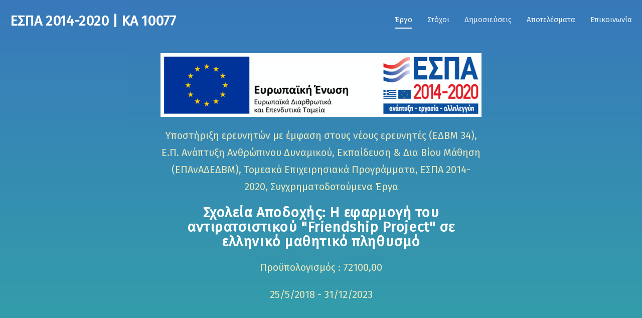

--- FILE ---
content_type: text/html; charset=utf-8
request_url: https://elke.uoc.gr/management/espa/info/10077
body_size: 13225
content:
<!DOCTYPE html>
<html lang="el">
<head>
    <title>Ε.Λ.Κ.Ε. Π.Κ. | ΕΣΠΑ 2014-2020</title>
    <meta http-equiv="Content-Type" content="text/html; charset=UTF-8" />
    <meta name="viewport" content="width=device-width, initial-scale=1, shrink-to-fit=no" />
    <meta name="description" content="ΕΛΚΕ ΠΚ | Προγράμματα ΕΣΠΑ" />
    <meta name="author" content="Γιαλύτης Κωνσταντίνος" />

    <link rel="stylesheet" href="https://fonts.googleapis.com/css?family=Fira+Sans&display=swap" />
    <link rel="stylesheet" type="text/css" href="/espa/css/bootstrap.min.css" />
    <link rel="stylesheet" type="text/css" href="/espa/css/font-awesome.css" />
    <link rel="stylesheet" type="text/css" href="/espa/css/fullpage.min.css" />
    <link rel="stylesheet" type="text/css" href="/espa/css/owl.carousel.css" />
    <link rel="stylesheet" type="text/css" href="/espa/css/animate.css" />
    <link rel="stylesheet" type="text/css" href="/espa/css/templatemo-style.css" />
    <link rel="stylesheet" type="text/css" href="/espa/css/responsive.css" />

    <script type="text/javascript" src="https://ajax.googleapis.com/ajax/libs/jquery/3.4.1/jquery.min.js"></script>
    <script type="text/javascript" src="https://stackpath.bootstrapcdn.com/bootstrap/4.3.1/js/bootstrap.min.js" integrity="sha384-JjSmVgyd0p3pXB1rRibZUAYoIIy6OrQ6VrjIEaFf/nJGzIxFDsf4x0xIM+B07jRM" crossorigin="anonymous"></script>
    <script type="text/javascript" src="/espa/js/fullpage.extensions.min.js"></script>
    <script type="text/javascript" src="/espa/js/scrolloverflow.js"></script>
    <script type="text/javascript" src="/espa/js/owl.carousel.min.js"></script>
    <script type="text/javascript" src="/espa/js/jquery.inview.min.js"></script>
    <script type="text/javascript" src="/espa/js/ba-linkify.js"></script>
    <script type="text/javascript" src="/espa/js/site.js"></script>

</head>
<body>
    <div id="video">
        <div class="preloader">
            <div class="preloader-bounce">
                <span></span>
                <span></span>
                <span></span>
            </div>
        </div>
        <header id="header">
            <div class="container-fluid">
                <div class="navbar">
                    <a href="#" id="logo" title="Elegance by TemplateMo">
                        ΕΣΠΑ 2014-2020 | ΚΑ 10077
                    </a>
                    <div class="navigation-row">
                        <nav id="navigation">
                            <button type="button" class="navbar-toggle"> <em class="fa fa-bars" style="font-size: 20px; padding: 0.3em;"></em></button>
                            <div class="nav-box navbar-collapse">
                                <ul class="navigation-menu nav navbar-nav navbars" id="nav">
                                    <li data-menuanchor="slide01" class="active"><a href="#slide01">Έργο</a></li>
                                    <li data-menuanchor="slide02"><a href="#slide02">Στόχοι</a></li>
                                    <li data-menuanchor="slide03"><a href="#slide03">Δημοσιεύσεις</a></li>
                                    <li data-menuanchor="slide04"><a href="#slide04">Αποτελέσματα</a></li>
                                    <li data-menuanchor="slide05"><a href="#slide05">Επικοινωνία</a></li>
                                </ul>
                            </div>
                        </nav>
                    </div>
                </div>
            </div>
        </header>

        <div id="fullpage" class="fullpage-default">

            <div class="section animated-row" data-section="slide01">
                <div class="section-inner">
                    <div class="welcome-box">
                        <p class="animate" data-animate="fadeInUp"> <img class="logo" src="/espa/images/edet.png" alt="Λογότυπο ΕΣΠΑ" /></p>
                        <p class="animate" data-animate="fadeInUp">&#x3A5;&#x3C0;&#x3BF;&#x3C3;&#x3C4;&#x3AE;&#x3C1;&#x3B9;&#x3BE;&#x3B7; &#x3B5;&#x3C1;&#x3B5;&#x3C5;&#x3BD;&#x3B7;&#x3C4;&#x3CE;&#x3BD; &#x3BC;&#x3B5; &#x3AD;&#x3BC;&#x3C6;&#x3B1;&#x3C3;&#x3B7; &#x3C3;&#x3C4;&#x3BF;&#x3C5;&#x3C2; &#x3BD;&#x3AD;&#x3BF;&#x3C5;&#x3C2; &#x3B5;&#x3C1;&#x3B5;&#x3C5;&#x3BD;&#x3B7;&#x3C4;&#x3AD;&#x3C2; (&#x395;&#x394;&#x392;&#x39C; 34), &#x395;.&#x3A0;. &#x391;&#x3BD;&#x3AC;&#x3C0;&#x3C4;&#x3C5;&#x3BE;&#x3B7; &#x391;&#x3BD;&#x3B8;&#x3C1;&#x3CE;&#x3C0;&#x3B9;&#x3BD;&#x3BF;&#x3C5; &#x394;&#x3C5;&#x3BD;&#x3B1;&#x3BC;&#x3B9;&#x3BA;&#x3BF;&#x3CD;, &#x395;&#x3BA;&#x3C0;&#x3B1;&#x3AF;&#x3B4;&#x3B5;&#x3C5;&#x3C3;&#x3B7; &amp; &#x394;&#x3B9;&#x3B1; &#x392;&#x3AF;&#x3BF;&#x3C5; &#x39C;&#x3AC;&#x3B8;&#x3B7;&#x3C3;&#x3B7; (&#x395;&#x3A0;&#x391;&#x3BD;&#x391;&#x394;&#x395;&#x394;&#x392;&#x39C;), &#x3A4;&#x3BF;&#x3BC;&#x3B5;&#x3B1;&#x3BA;&#x3AC; &#x395;&#x3C0;&#x3B9;&#x3C7;&#x3B5;&#x3B9;&#x3C1;&#x3B7;&#x3C3;&#x3B9;&#x3B1;&#x3BA;&#x3AC; &#x3A0;&#x3C1;&#x3BF;&#x3B3;&#x3C1;&#x3AC;&#x3BC;&#x3BC;&#x3B1;&#x3C4;&#x3B1;, &#x395;&#x3A3;&#x3A0;&#x391; 2014-2020,  &#x3A3;&#x3C5;&#x3B3;&#x3C7;&#x3C1;&#x3B7;&#x3BC;&#x3B1;&#x3C4;&#x3BF;&#x3B4;&#x3BF;&#x3C4;&#x3BF;&#x3CD;&#x3BC;&#x3B5;&#x3BD;&#x3B1; &#x388;&#x3C1;&#x3B3;&#x3B1;</p>
                        <h1 class="animate" data-animate="fadeInUp">&#x3A3;&#x3C7;&#x3BF;&#x3BB;&#x3B5;&#x3AF;&#x3B1; &#x391;&#x3C0;&#x3BF;&#x3B4;&#x3BF;&#x3C7;&#x3AE;&#x3C2;: &#x397; &#x3B5;&#x3C6;&#x3B1;&#x3C1;&#x3BC;&#x3BF;&#x3B3;&#x3AE; &#x3C4;&#x3BF;&#x3C5; &#x3B1;&#x3BD;&#x3C4;&#x3B9;&#x3C1;&#x3B1;&#x3C4;&#x3C3;&#x3B9;&#x3C3;&#x3C4;&#x3B9;&#x3BA;&#x3BF;&#x3CD; &quot;Friendship Project&quot; &#x3C3;&#x3B5; &#x3B5;&#x3BB;&#x3BB;&#x3B7;&#x3BD;&#x3B9;&#x3BA;&#x3CC; &#x3BC;&#x3B1;&#x3B8;&#x3B7;&#x3C4;&#x3B9;&#x3BA;&#x3CC; &#x3C0;&#x3BB;&#x3B7;&#x3B8;&#x3C5;&#x3C3;&#x3BC;&#x3CC;</h1>
                        <p class="animate" data-animate="fadeInUp"><a href="" target="_blank" title="title"></a></p>
                        <p class="animate" data-animate="fadeInUp">Προϋπολογισμός : 72100,00</p>
                        <p class="animate" data-animate="fadeInUp">25/5/2018 - 31/12/2023</p>
                    </div>
                </div>
            </div>

            <div class="section animated-row" data-section="slide02">
                <div class="section-inner">
                    <div class="about-section">
                        <div class="row justify-content-center">
                            <div class="col-lg-8 wide-col-laptop">
                                <div class="title-block animate" data-animate="fadeInUp">
                                    <h2>Στόχοι έργου</h2>
                                </div>
                                <div class="about-contentbox">
                                    <div class="animate" data-animate="fadeInUp">
                                        <input type="hidden" name="data" value="&#x39A;&#x3BF;&#x3B9;&#x3BD;&#x3AE; &#x391;&#x3BD;&#x3B1;&#x3BA;&#x3BF;&#x3AF;&#x3BD;&#x3C9;&#x3C3;&#x3B7; &#x3C3;&#x3C4;&#x3BF; &#x3A3;&#x3C5;&#x3BD;&#x3AD;&#x3B4;&#x3C1;&#x3B9;&#x3BF;   XVI European Congress of Psychology, Lomonosov Moscow State University, 4/7/2019|&#x39A;&#x3BF;&#x3B9;&#x3BD;&#x3AE; &#x3B4;&#x3B7;&#x3BC;&#x3BF;&#x3C3;&#x3AF;&#x3B5;&#x3C5;&#x3C3;&#x3B7; &#x3C3;&#x3C4;&#x3BF; &#x3C0;&#x3B5;&#x3C1;&#x3B9;&#x3BF;&#x3B4;&#x3B9;&#x3BA;&#x3CC; Current Psychology, &#x3C5;&#x3C0;&#x3BF;&#x3B2;&#x3BF;&#x3BB;&#x3AE; &#x3AC;&#x3C1;&#x3B8;&#x3C1;&#x3BF;&#x3C5; &#x39C;&#x3AC;&#x3C1;&#x3C4;&#x3B9;&#x3BF;2020, &#x3B4;&#x3B5;&#x3BD; &#x3B5;&#x3AF;&#x3BD;&#x3B1;&#x3B9; &#x3B3;&#x3BD;&#x3C9;&#x3C3;&#x3C4;&#x3CC; &#x3C0;&#x3CC;&#x3C4;&#x3B5; &#x3B8;&#x3B1; &#x3B4;&#x3B7;&#x3BC;&#x3BF;&#x3C3;&#x3B9;&#x3B5;&#x3C5;&#x3B8;&#x3B5;&#x3AF;" data-empty="Δεν έχουν ανακοινωθεί οι στόχοι του έργου" />
                                    </div>
                                </div>
                            </div>
                        </div>
                    </div>
                </div>
            </div>

            <div class="section animated-row" data-section="slide03">
                <div class="section-inner">
                    <div class="about-section">
                        <div class="row justify-content-center">
                            <div class="col-lg-8 wide-col-laptop">
                                <div class="title-block animate" data-animate="fadeInUp">
                                    <h2>Δημοσιεύσεις στο διαδίκτυο</h2>
                                </div>
                                <div class="about-contentbox">
                                    <div class="animate" data-animate="fadeInUp">
                                        <input type="hidden" name="data" value="&#x3A4;&#x39C;&#x397;&#x39C;&#x391; &#x3A8;&#x3A5;&#x3A7;&#x39F;&#x39B;&#x39F;&#x393;&#x399;&#x391;&#x3A3; &#x3A0;&#x3B1;&#x3BD;/&#x39A;&#x3A1;&#x397;&#x3A4;&#x397;&#x3A3;" data-empty="Δεν υπάρχουν δημοσιεύσεις στο διαδίκτυο" />
                                    </div>
                                </div>
                                <p class="space"></p>
                                <div class="title-block animate" data-animate="fadeInUp">
                                    <h2>Δημοσιεύσεις σε περιοδικά/συνέδρια</h2>
                                </div>
                                <div class="about-contentbox">
                                    <div class="animate" data-animate="fadeInUp">
                                        <input type="hidden" name="data" value="" data-empty="Δεν υπάρχουν δημοσιεύσεις σε περιοδικά ή συνέδρια" />
                                    </div>
                                </div>
                            </div>
                        </div>
                    </div>
                </div>
            </div>

            <div class="section animated-row" data-section="slide04">
                <div class="section-inner">
                    <div class="about-section">
                        <div class="row justify-content-center">
                            <div class="col-lg-8 wide-col-laptop">
                                <div class="title-block animate" data-animate="fadeInUp">
                                    <h2>Αποτελέσματα</h2>
                                </div>
                                <div class="about-contentbox">
                                    <div class="animate" data-animate="fadeInUp">
                                        <input type="hidden" name="data" value="" data-empty="Δεν έχουν αναρτηθεί ακόμα αποτελέσματα" data-format="Η ημερομηνία δημοσίευσης αποτελεσμάτων, κατά προσέγγιση, είναι: ?" />
                                    </div>
                                </div>
                            </div>
                        </div>
                    </div>
                </div>
            </div>

            <div class="section animated-row" data-section="slide05">
                <div class="section-inner">
                    <div class="row justify-content-center">
                        <div class="col-md-7 wide-col-laptop">
                            <div class="title-block animate" data-animate="fadeInUp">
                                <h2>Στοιχεία επικοινωνίας</h2>
                            </div>
                            <div class="contact-section">
                                <div class="contact-box">
                                    <div class="animate" data-animate="fadeInUp">
                                        <div class="contact-row">
                                            <em class="fa fa-map-marker" style="font-size: 30px; padding: 0.5em;"></em> Ε.Λ.Κ.Ε. Πανεπιστήμιο Κρήτης
                                        </div>
                                        <div class="contact-row">
                                           <em class="fa fa-envelope" style="font-size: 30px; padding: 0.5em;"></em>info@elke.uoc.gr
                                        </div>
                                        <div class="contact-row">
                                            <em class="fa fa-phone" style="font-size: 30px; padding: 0.5em;"></em> ΗΡΑΚΛΕΙΟ: Αναστασάκος Αναστάσιος, 2810 393435<br />ΡΕΘΥΜΝΟ: Βαρβάρα Κοπανάκη, 28310 77948
                                        </div>
                                    </div>
                                </div>
                            </div>
                        </div>
                    </div>
                </div>
            </div>
        </div>
    </div>
    </body>
</html>

--- FILE ---
content_type: text/css
request_url: https://elke.uoc.gr/espa/css/responsive.css
body_size: 6732
content:
@media only screen and (min-width: 768px) {
	.nav-box {
		display:block !important;
		height:auto !important;
	}
}
@media only screen and (max-width: 1440px) {
	.welcome-box h1 {
		font-size: 28px;
		margin-bottom:20px;
	}
	.next-section {
	/*	bottom: auto; */
	}
	.welcome-title:before {
		margin: 20px auto 5px;
	}
	.welcome-first {
		font-size: 26px;
	}
	.welcome-box p {
		margin-bottom: 20px;
	}
	.navbar-nav li a {
		font-size: 15px;
	}
	.subscribe-row h5 {
		font-size:18px;
	}
	.wide-col-laptop {
		-ms-flex: 0 0 85%;
		flex: 0 0 85%;
		max-width: 85%;
	}
	.service-box h3 {
		font-size:18px;
	}
	h1, h2 {
		font-size:56px;
		line-height:1.05;
		margin-bottom:10px;
	}
	.title-block p {
		line-height: 1.6;
	}
	.title-block {
		margin-bottom:25px;
	}
	.service-icon {
		width:80px;
		height:80px;
		line-height:80px;
		font-size:30px;
		margin: 0 auto;
	}
	.service-box {
		padding:30px 20px;
	}
	.testimonial-content {
		font-size:18px;
	}
	.owl-carousel .owl-item .client-img img {
		max-width:80px;
	}
	.gallery-section {
		padding-top:10px;
	}
	.about-img {
		margin-right:15px;
	}
}
@media only screen and (max-width: 1199px) {
	#fp-nav.fp-right {
		right:5px;
	}
	.welcome-title:before {
		margin: 20px auto 15px;
	}
	.wide-col-laptop {
		-ms-flex: 0 0 100%;
		flex: 0 0 100%;
		max-width: 100%;
	}
	.about-img {
		margin-right:0;
	}
	.welcome-title {
		font-size:80px;
	}
	.welcome-title:after {
		margin-top:15px;
	}
	.welcome-box {
		font-size:18px;
	}
	h1, h2 {
		font-size:48px;
	}
	.counter-box {
		font-size:13px;
	}
	.count-number, .counted {
		margin-bottom:5px;
	}
	.owl-nav {
		margin-top: 35px;
	}
	.testimonial-content {
		font-size: 16px;
		padding:20px 25px;
	}
	.testimonials-section {
		padding-top:10px;
	}
	.owl-carousel .owl-dots {
		margin-top:35px;
	}
	.social-icons li a {
	  width:25px;
	  height:30px;
	  display:inline-block;
	  line-height:30px;
	  text-align:center;
	  background: rgba(255, 255, 255, 0.1);
	  color: rgba(255,255,255,1);
	  font-size:14px;
	}
	.menu-trigger {
		margin:0;
	}
}
@media only screen and (max-width: 991px) {
	.welcome-box {
		padding: 150px 0px;
	}
	.navbar-nav li a {
		font-size:15px;
	}
	.navbar-nav li {
		margin-left:25px;
	}
	.footer-right {
		font-size:13px;
	}
	.owl-nav > button {
		width: 40px;
		height: 40px;
	}
	.owl-nav > button:after {
		width:12px;
		height:12px;
		left:17px;
		top:13px;
	}
	.owl-nav > button.owl-next:after {
		left:11px;
	}
	.contact-box h4 {
		font-size:20px;
	}
	.contact-row {
		padding: 10px 15px!important;
		font-size: 14px;
		margin-bottom: 15px;
		font-weight: 300;
	}
	.facts-row > .row > div {
		display: -webkit-box;
		display: -webkit-flex;
		display: -ms-flexbox;
		display: flex;
		width:100%;
	}
	#ajax-contact {
		margin-top: 20px;
	}
	#ajax-contact input {
		margin-bottom: 20px;
	}
	.contact-row i {
		font-size: 25px;
		width:45px;
	}
	.contact-row i.fa-envelope {
		font-size: 20px;
	}
	.container-fluid {
		padding:0 15px;
	}
	.skills-ul {
		top: 0;
	}
	.contact-row {
		padding: 42px 45px;
	}
}
@media only screen and (max-width: 767px) {
	#header {
		position: fixed;
		top: 0;
		z-index: 7777;
		background-color: rgba(250,250,250,0.9);
		background-color: #2b73a6;
		opacity: .95;
	}
	#navigation button i {
		color: #fff;
	}
	.welcome-box {
		padding: 24px 0px;
	}
	#logo {
		color: #fff;
	}
	.navbar-toggle {
		padding: 0;
		margin: 0;
		color: #fff;
		font-size: 28px;
		position: absolute;
		right: 0;
		top: 50%;
		background:none;
		-webkit-transform: translateY(-50%);
		transform: translateY(-50%);
		display:block;
		box-shadow:none;
		border:0;
		outline: none;
		cursor:pointer;
	}
	#header {
		padding:0;
	}
	.navbar {
		padding:15px 0;
	}
	.navbar-toggle:focus {
		outline:none;
	}
	.navbar-nav {
		margin: 0;
	}
	.collapse:not(.show) {
		display:none;
	}
	.navigation-menu > li {
		display: block;
		margin: 0;
		font-size: 15px;
		text-align: center;
	}
	.navigation-menu > li > a {
		color:#256997;
		padding:15px;
		line-height:1.2;
	}
	.navbar-nav {
		overflow-y: auto;
		display:block;
		background: rgba(230, 230, 230, 0.25);
	}
	.navbar-nav li a:after {
		display:none;
	}
	.nav-box {
		position: absolute;
		left: -15px;
		right: -15px;
		border: 0;
		box-shadow: none;
		background: #fff;
		text-align:left;
		top: 100%;
		display:none;
	}
	.welcome-title {
		font-size: 60px;
		margin-bottom:20px;
	}
	.welcome-first {
		font-size: 20px;
	}
	.welcome-title:before {
		margin: 20px auto 15px;
	}
	.welcome-box {
		font-size:inherit;
	}
	.welcome-box .btn {
		margin-top:0;
	}
	.about-img {
		margin-bottom:10px;
	}
	h1, h2 {
		font-size:36px;
	}
	body {
		font-size:15px;
	}
	.about-contentbox {
		margin-top: 60px;
		text-align:center;
	}
	.testimonials-section {
		padding-top:0;
	}
	h4 {
		font-size:18px;
	}
	.contact-box {
		margin-top: 30px;
		height:auto;
	}
	.footer-right {
		width:100%;
		margin:15px 0 0;
		text-align:left;
	}
	.btn {
		font-size:15px;
		line-height:48px;
		padding:0 30px;
	}
	.contact-row {
		margin-top: 15px;
	}
	.content-section {
		padding:50px 0;
	}
	.info-inner {
		margin-top: 20px;
		padding-bottom:15px;
	}
	.index-white .navbar-toggle {
		color: #242424;
	}
	.side-menu .nav-box > ul {
		padding: 70px 40px 40px;
	}
	.side-menu .navbar-nav li a {
		font-size:20px;
	}
	.social-icons {
		margin: 0 auto;
	}
	.detail-page h1 {
		margin-bottom: 50px;
	}
	.project-detail-col figure {
		margin-top: 35px;
	}
	.project-buttons-margin {
		margin-top: 50px;
	}
}
@media only screen and (max-width: 575px) {
	.welcome-title {
		font-size: 40px;
	}
	.welcome-first {
		font-size: 16px;
		margin-bottom:5px;
	}
	.welcome-title:before,.welcome-title:after {
		width: 100%;
	}
	h1, h2 {
		font-size:30px;
	}
	.about-contentbox {
		line-height:1.6;
	}
	.owl-carousel .owl-item .client-img img {
		max-width:65px;
		margin-right: 10px;
	}
	.testimonials-section {
		font-size:13px;
	}
	.form-control {
		height:52px;
		font-size:14px;
		padding:4px 15px;
	}
	.skill-item {
	  border-bottom: 1px solid rgba(250,250,250,0.1);
	  margin-bottom: 20px;
	  padding-bottom: 50px;
	}
	.skills-row h6 {
	  text-align: left;
	  margin-bottom: 30px;
	}
	.skill-bar {
	  width: 100%;
	  height: 6px;
	  border-radius: 3px;
	  background-color: rgba(250,250,250,0.25);
	  position: relative;
	}
	.input-field {
		margin-bottom: 15px;
	}
	.subscribe-row h5 {
		font-size: 16px;
	}
	.client-row {
		padding-left: 40px;
	}
	.testimonial-content:before {
		left: 46%;
	}
	.client-row {
		padding-left: 0;
	}
}
@media only screen and (max-width: 460px) {
	h4 {
		font-size: 14px;
	}
	.testimonial-content:before {
		left: 45%;
	}
}
@media only screen and (max-width: 320px) {
	.gallery-overlay p {
		display: none;
	}
	.testimonial-content:before {
		left: 43%;
	}
}


--- FILE ---
content_type: application/javascript
request_url: https://elke.uoc.gr/espa/js/ba-linkify.js
body_size: 7522
content:
/*!
 * JavaScript Linkify - v0.3 - 6/27/2009
 * http://benalman.com/projects/javascript-linkify/
 * 
 * Copyright (c) 2009 "Cowboy" Ben Alman
 * Dual licensed under the MIT and GPL licenses.
 * http://benalman.com/about/license/
 * 
 * Some regexps adapted from http://userscripts.org/scripts/review/7122
 */

// Script: JavaScript Linkify: Process links in text!
//
// *Version: 0.3, Last updated: 6/27/2009*
// 
// Project Home - http://benalman.com/projects/javascript-linkify/
// GitHub       - http://github.com/cowboy/javascript-linkify/
// Source       - http://github.com/cowboy/javascript-linkify/raw/master/ba-linkify.js
// (Minified)   - http://github.com/cowboy/javascript-linkify/raw/master/ba-linkify.min.js (2.8kb)
// 
// About: License
// 
// Copyright (c) 2009 "Cowboy" Ben Alman,
// Dual licensed under the MIT and GPL licenses.
// http://benalman.com/about/license/
// 
// About: Examples
// 
// This working example, complete with fully commented code, illustrates one way
// in which this code can be used.
// 
// Linkify - http://benalman.com/code/projects/javascript-linkify/examples/linkify/
// 
// About: Support and Testing
// 
// Information about what browsers this code has been tested in.
// 
// Browsers Tested - Internet Explorer 6-8, Firefox 2-3.7, Safari 3-4, Chrome, Opera 9.6-10.
// 
// About: Release History
// 
// 0.3 - (6/27/2009) Initial release

// Function: linkify
// 
// Turn text into linkified html.
// 
// Usage:
// 
//  > var html = linkify( text [, options ] );
// 
// Arguments:
// 
//  text - (String) Non-HTML text containing links to be parsed.
//  options - (Object) An optional object containing linkify parse options.
// 
// Options:
// 
//  callback (Function) - If specified, this will be called once for each link-
//    or non-link-chunk with two arguments, text and href. If the chunk is
//    non-link, href will be omitted. If unspecified, the default linkification
//    callback is used.
//  punct_regexp (RegExp) - A RegExp that will be used to trim trailing
//    punctuation from links, instead of the default. If set to null, trailing
//    punctuation will not be trimmed.
// 
// Returns:
// 
//  (String) An HTML string containing links.

window.linkify = (function(){
  var
    SCHEME = "[a-z\\d.-]+://",
    IPV4 = "(?:(?:[0-9]|[1-9]\\d|1\\d{2}|2[0-4]\\d|25[0-5])\\.){3}(?:[0-9]|[1-9]\\d|1\\d{2}|2[0-4]\\d|25[0-5])",
    HOSTNAME = "(?:(?:[^\\s!@#$%^&*()_=+[\\]{}\\\\|;:'\",.<>/?]+)\\.)+",
    TLD = "(?:ac|ad|aero|ae|af|ag|ai|al|am|an|ao|aq|arpa|ar|asia|as|at|au|aw|ax|az|ba|bb|bd|be|bf|bg|bh|biz|bi|bj|bm|bn|bo|br|bs|bt|bv|bw|by|bz|cat|ca|cc|cd|cf|cg|ch|ci|ck|cl|cm|cn|coop|com|co|cr|cu|cv|cx|cy|cz|de|dj|dk|dm|do|dz|ec|edu|ee|eg|er|es|et|eu|fi|fj|fk|fm|fo|fr|ga|gb|gd|ge|gf|gg|gh|gi|gl|gm|gn|gov|gp|gq|gr|gs|gt|gu|gw|gy|hk|hm|hn|hr|ht|hu|id|ie|il|im|info|int|in|io|iq|ir|is|it|je|jm|jobs|jo|jp|ke|kg|kh|ki|km|kn|kp|kr|kw|ky|kz|la|lb|lc|li|lk|lr|ls|lt|lu|lv|ly|ma|mc|md|me|mg|mh|mil|mk|ml|mm|mn|mobi|mo|mp|mq|mr|ms|mt|museum|mu|mv|mw|mx|my|mz|name|na|nc|net|ne|nf|ng|ni|nl|no|np|nr|nu|nz|om|org|pa|pe|pf|pg|ph|pk|pl|pm|pn|pro|pr|ps|pt|pw|py|qa|re|ro|rs|ru|rw|sa|sb|sc|sd|se|sg|sh|si|sj|sk|sl|sm|sn|so|sr|st|su|sv|sy|sz|tc|td|tel|tf|tg|th|tj|tk|tl|tm|tn|to|tp|travel|tr|tt|tv|tw|tz|ua|ug|uk|um|us|uy|uz|va|vc|ve|vg|vi|vn|vu|wf|ws|xn--0zwm56d|xn--11b5bs3a9aj6g|xn--80akhbyknj4f|xn--9t4b11yi5a|xn--deba0ad|xn--g6w251d|xn--hgbk6aj7f53bba|xn--hlcj6aya9esc7a|xn--jxalpdlp|xn--kgbechtv|xn--zckzah|ye|yt|yu|za|zm|zw)",
    HOST_OR_IP = "(?:" + HOSTNAME + TLD + "|" + IPV4 + ")",
    PATH = "(?:[;/][^#?<>\\s]*)?",
    QUERY_FRAG = "(?:\\?[^#<>\\s]*)?(?:#[^<>\\s]*)?",
    URI1 = "\\b" + SCHEME + "[^<>\\s]+",
    URI2 = "\\b" + HOST_OR_IP + PATH + QUERY_FRAG + "(?!\\w)",
    
    MAILTO = "mailto:",
    EMAIL = "(?:" + MAILTO + ")?[a-z0-9!#$%&'*+/=?^_`{|}~-]+(?:\\.[a-z0-9!#$%&'*+/=?^_`{|}~-]+)*@" + HOST_OR_IP + QUERY_FRAG + "(?!\\w)",
    
    URI_RE = new RegExp( "(?:" + URI1 + "|" + URI2 + "|" + EMAIL + ")", "ig" ),
    SCHEME_RE = new RegExp( "^" + SCHEME, "i" ),
    
    quotes = {
      "'": "`",
      '>': '<',
      ')': '(',
      ']': '[',
      '}': '{',
      '»': '«',
      '›': '‹'
    },
    
    default_options = {
      callback: function( text, href ) {
        return href ? '<a href="' + href + '" target="_blank">' + text + '</a>' : text;
      },
      punct_regexp: /(?:[!?.,:;'"]|(?:&|&amp;)(?:lt|gt|quot|apos|raquo|laquo|rsaquo|lsaquo);)$/
    };
  
  return function( txt, options ) {
    options = options || {};
    
    // Temp variables.
    var arr,
      i,
      link,
      href,
      
      // Output HTML.
      html = '',
      
      // Store text / link parts, in order, for re-combination.
      parts = [],
      
      // Used for keeping track of indices in the text.
      idx_prev,
      idx_last,
      idx,
      link_last,
      
      // Used for trimming trailing punctuation and quotes from links.
      matches_begin,
      matches_end,
      quote_begin,
      quote_end;
    
    // Initialize options.
    for ( i in default_options ) {
      if ( options[ i ] === undefined ) {
        options[ i ] = default_options[ i ];
      }
    }
    
    // Find links.
    while ( arr = URI_RE.exec( txt ) ) {
      
      link = arr[0];
      idx_last = URI_RE.lastIndex;
      idx = idx_last - link.length;
      
      // Not a link if preceded by certain characters.
      if ( /[\/:]/.test( txt.charAt( idx - 1 ) ) ) {
        continue;
      }
      
      // Trim trailing punctuation.
      do {
        // If no changes are made, we don't want to loop forever!
        link_last = link;
        
        quote_end = link.substr( -1 )
        quote_begin = quotes[ quote_end ];
        
        // Ending quote character?
        if ( quote_begin ) {
          matches_begin = link.match( new RegExp( '\\' + quote_begin + '(?!$)', 'g' ) );
          matches_end = link.match( new RegExp( '\\' + quote_end, 'g' ) );
          
          // If quotes are unbalanced, remove trailing quote character.
          if ( ( matches_begin ? matches_begin.length : 0 ) < ( matches_end ? matches_end.length : 0 ) ) {
            link = link.substr( 0, link.length - 1 );
            idx_last--;
          }
        }
        
        // Ending non-quote punctuation character?
        if ( options.punct_regexp ) {
          link = link.replace( options.punct_regexp, function(a){
            idx_last -= a.length;
            return '';
          });
        }
      } while ( link.length && link !== link_last );
      
      href = link;
      
      // Add appropriate protocol to naked links.
      if ( !SCHEME_RE.test( href ) ) {
        href = ( href.indexOf( '@' ) !== -1 ? ( !href.indexOf( MAILTO ) ? '' : MAILTO )
          : !href.indexOf( 'irc.' ) ? 'irc://'
          : !href.indexOf( 'ftp.' ) ? 'ftp://'
          : 'http://' )
          + href;
      }
      
      // Push preceding non-link text onto the array.
      if ( idx_prev != idx ) {
        parts.push([ txt.slice( idx_prev, idx ) ]);
        idx_prev = idx_last;
      }
      
      // Push massaged link onto the array
      parts.push([ link, href ]);
    };
    
    // Push remaining non-link text onto the array.
    parts.push([ txt.substr( idx_prev ) ]);
    
    // Process the array items.
    for ( i = 0; i < parts.length; i++ ) {
      html += options.callback.apply( window, parts[i] );
    }
    
    // In case of catastrophic failure, return the original text;
    return html || txt;
  };
  
})();

--- FILE ---
content_type: application/javascript
request_url: https://elke.uoc.gr/espa/js/site.js
body_size: 5815
content:
;
function link(text) {
    if (text.indexOf('http') > -1 || text.indexOf('www') > -1) {
        //text = '<a href="' + text + '" target="_blank">' + text + '</a>';
        return linkify(text);
    } else {
        return text;
    }
}
/*
// https://stackoverflow.com/questions/37684/how-to-replace-plain-urls-with-links
function linkify(text) {
var exp = /^(?:(?:ht|f)tp(?:s?)\:\/\/|~\/|\/)?(?:\w+:\w+@)?((?:(?:[-\w\d{1-3}]+\.)+(?:com|org|net|gov|mil|biz|info|mobi|name|aero|jobs|edu|co\.uk|ac\.uk|it|fr|tv|museum|asia|local|travel|[a-z]{2}))|((\b25[0-5]\b|\b[2][0-4][0-9]\b|\b[0-1]?[0-9]?[0-9]\b)(\.(\b25[0-5]\b|\b[2][0-4][0-9]\b|\b[0-1]?[0-9]?[0-9]\b)){3}))(?::[\d]{1,5})?(?:(?:(?:\/(?:[-\w~!$+|.,=]|%[a-f\d]{2})+)+|\/)+|\?|#)?(?:(?:\?(?:[-\w~!$+|.,*:]|%[a-f\d{2}])+=?(?:[-\w~!$+|.,*:=]|%[a-f\d]{2})*)(?:&(?:[-\w~!$+|.,*:]|%[a-f\d{2}])+=?(?:[-\w~!$+|.,*:=]|%[a-f\d]{2})*)*)*(?:#(?:[-\w~!$ |\/.,*:;=]|%[a-f\d]{2})*)?$/ig;
return text.replace(exp, '<a href="$1" target="_blank">$1</a>'); 
}
*/
(function($, window, document, undefined) {
    'use strict';
    var $winW = function() {
        return $(window).width();
    };
    var $winH = function() {
        return $(window).height();
    };
    var $screensize = function(element) {
        $(element).width($winW()).height($winH());
    };
    var screencheck = function(mediasize) {
        if (typeof window.matchMedia !== "undefined") {
            var screensize = window.matchMedia("(max-width:" + mediasize + "px)");
            if (screensize.matches) {
                return true;
            } else {
                return false;
            }
        } else {
            if ($winW() <= mediasize) {
                return true;
            } else {
                return false;
            }
        }
    };
    $(window).on('load', function() {
        $('.preloader').fadeOut();
        $('.animated-row').each(function() {
            var $this = $(this);
            $this.find('.animate').each(function(i) {
                var $item = $(this);
                var animation = $item.data('animate');
                $item.on('inview', function(event, isInView) {
                    if (isInView) {
                        setTimeout(function() {
                            $item.addClass('animated ' + animation).removeClass('animate');
                        }, i * 50);
                    } else if (!screencheck(767)) {
                        $item.removeClass('animated ' + animation).addClass('animate');
                    }
                });
            });
        });
    });
    $(document).ready(function() {
        $('input[name="data"]').each(function() {
            var data = this.value;
            if (data) {
                if (data.indexOf('|') > 0) {
                    var list = $(document.createElement('ul'));
                    var items = data.split('|');
                    for (var i = 0; i < items.length; i++) {
                        var text = items[i];
                        $(document.createElement('li')).append(link(text)).appendTo(list);
                    }
                    $(this).after(list);
                } else {
                    //if ($(this).data('format')) {
                        //$(document.createElement('p')).addClass('center').append($(this).data('format').replace("?", link(data))).insertAfter(this);
                    //} else {
                        $(this).after(link(data));
                    //}
                }
            } else {
                if ($(this).data('empty')) {
                    $(document.createElement('p')).addClass('error').append($(this).data('empty')).insertAfter(this);
                }
            }
        });
        if ($('.fullpage-default').length) {
            var myFullpage = new fullpage('.fullpage-default', {
                licenseKey: ' C7F41B00-5E824594-9A5EFB99-B556A3D5',
                anchors: ['slide01', 'slide02', 'slide03', 'slide04', 'slide05'],
                menu: '#nav',
                lazyLoad: true,
                navigation: true,
                navigationPosition: 'right',
                scrollOverflow: true,
                responsiveWidth: 768,
                responsiveHeight: 600,
                responsiveSlides: true
            });
        }
        $(document).on('click', '.navbar-toggle', function() {
            $('.navbar-collapse').slideToggle(300);
            return false;
        }).on('click', '.navigation-menu > li > a', function() {
            $('.navbar-collapse').slideUp(300);
        }).on('click', '.next-section', function() {
            fullpage_api.moveSectionDown();
        });
        $('.facts-row').on('inview', function(event, isInView) {
            $('.count-number').each(function() {
                $(this).prop('Counter', 0).animate({
                    Counter: $(this).text()
                }, {
                    duration: 1000,
                    easing: 'swing',
                    step: function(now) {
                        $(this).text(Math.ceil(now));
                    }
                });
                setTimeout(function() {
                    $('.count-number').removeClass('count-number').addClass('counted');
                }, 1000);
            });
        });
        $('.skills-row').on('inview', function(event, isInView) {
            $(this).addClass('view');
        });
        $(document).on('click', '.menu-trigger', function() {
            $('body').toggleClass('sidemenu-open');
        }).on('click', '.side-menu .navbar-nav li a', function() {
            $('body').removeClass('sidemenu-open');
        });
    });
})(jQuery, window, document);